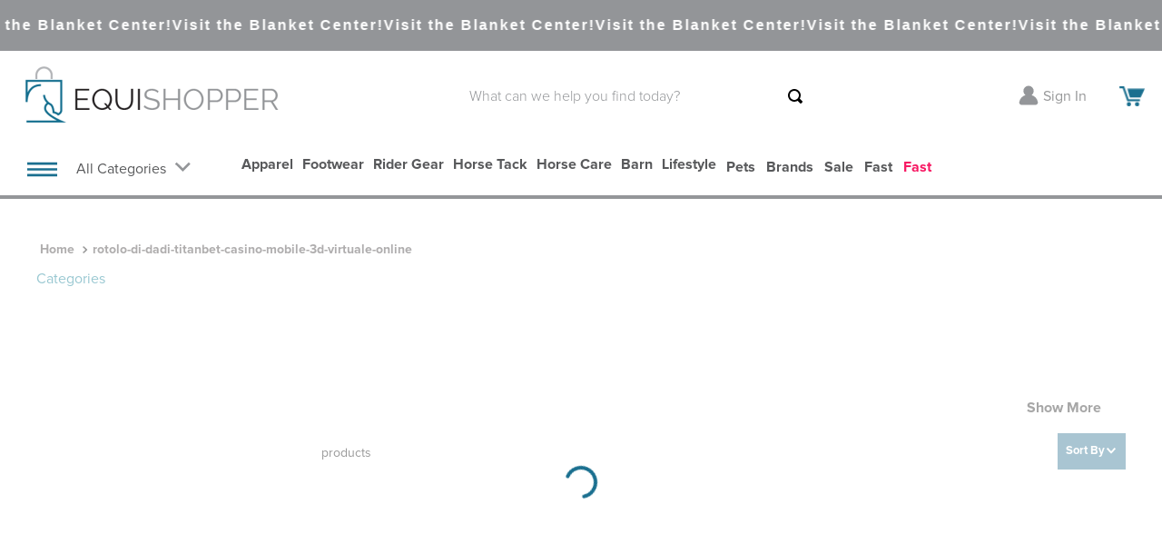

--- FILE ---
content_type: text/html; charset=utf-8
request_url: https://www.google.com/recaptcha/enterprise/anchor?ar=1&k=6LdV7CIpAAAAAPUrHXWlFArQ5hSiNQJk6Ja-vcYM&co=aHR0cHM6Ly93d3cuZXF1aXNob3BwZXIuY29tOjQ0Mw..&hl=en&v=PoyoqOPhxBO7pBk68S4YbpHZ&size=invisible&anchor-ms=20000&execute-ms=30000&cb=68yf5ply1vso
body_size: 48672
content:
<!DOCTYPE HTML><html dir="ltr" lang="en"><head><meta http-equiv="Content-Type" content="text/html; charset=UTF-8">
<meta http-equiv="X-UA-Compatible" content="IE=edge">
<title>reCAPTCHA</title>
<style type="text/css">
/* cyrillic-ext */
@font-face {
  font-family: 'Roboto';
  font-style: normal;
  font-weight: 400;
  font-stretch: 100%;
  src: url(//fonts.gstatic.com/s/roboto/v48/KFO7CnqEu92Fr1ME7kSn66aGLdTylUAMa3GUBHMdazTgWw.woff2) format('woff2');
  unicode-range: U+0460-052F, U+1C80-1C8A, U+20B4, U+2DE0-2DFF, U+A640-A69F, U+FE2E-FE2F;
}
/* cyrillic */
@font-face {
  font-family: 'Roboto';
  font-style: normal;
  font-weight: 400;
  font-stretch: 100%;
  src: url(//fonts.gstatic.com/s/roboto/v48/KFO7CnqEu92Fr1ME7kSn66aGLdTylUAMa3iUBHMdazTgWw.woff2) format('woff2');
  unicode-range: U+0301, U+0400-045F, U+0490-0491, U+04B0-04B1, U+2116;
}
/* greek-ext */
@font-face {
  font-family: 'Roboto';
  font-style: normal;
  font-weight: 400;
  font-stretch: 100%;
  src: url(//fonts.gstatic.com/s/roboto/v48/KFO7CnqEu92Fr1ME7kSn66aGLdTylUAMa3CUBHMdazTgWw.woff2) format('woff2');
  unicode-range: U+1F00-1FFF;
}
/* greek */
@font-face {
  font-family: 'Roboto';
  font-style: normal;
  font-weight: 400;
  font-stretch: 100%;
  src: url(//fonts.gstatic.com/s/roboto/v48/KFO7CnqEu92Fr1ME7kSn66aGLdTylUAMa3-UBHMdazTgWw.woff2) format('woff2');
  unicode-range: U+0370-0377, U+037A-037F, U+0384-038A, U+038C, U+038E-03A1, U+03A3-03FF;
}
/* math */
@font-face {
  font-family: 'Roboto';
  font-style: normal;
  font-weight: 400;
  font-stretch: 100%;
  src: url(//fonts.gstatic.com/s/roboto/v48/KFO7CnqEu92Fr1ME7kSn66aGLdTylUAMawCUBHMdazTgWw.woff2) format('woff2');
  unicode-range: U+0302-0303, U+0305, U+0307-0308, U+0310, U+0312, U+0315, U+031A, U+0326-0327, U+032C, U+032F-0330, U+0332-0333, U+0338, U+033A, U+0346, U+034D, U+0391-03A1, U+03A3-03A9, U+03B1-03C9, U+03D1, U+03D5-03D6, U+03F0-03F1, U+03F4-03F5, U+2016-2017, U+2034-2038, U+203C, U+2040, U+2043, U+2047, U+2050, U+2057, U+205F, U+2070-2071, U+2074-208E, U+2090-209C, U+20D0-20DC, U+20E1, U+20E5-20EF, U+2100-2112, U+2114-2115, U+2117-2121, U+2123-214F, U+2190, U+2192, U+2194-21AE, U+21B0-21E5, U+21F1-21F2, U+21F4-2211, U+2213-2214, U+2216-22FF, U+2308-230B, U+2310, U+2319, U+231C-2321, U+2336-237A, U+237C, U+2395, U+239B-23B7, U+23D0, U+23DC-23E1, U+2474-2475, U+25AF, U+25B3, U+25B7, U+25BD, U+25C1, U+25CA, U+25CC, U+25FB, U+266D-266F, U+27C0-27FF, U+2900-2AFF, U+2B0E-2B11, U+2B30-2B4C, U+2BFE, U+3030, U+FF5B, U+FF5D, U+1D400-1D7FF, U+1EE00-1EEFF;
}
/* symbols */
@font-face {
  font-family: 'Roboto';
  font-style: normal;
  font-weight: 400;
  font-stretch: 100%;
  src: url(//fonts.gstatic.com/s/roboto/v48/KFO7CnqEu92Fr1ME7kSn66aGLdTylUAMaxKUBHMdazTgWw.woff2) format('woff2');
  unicode-range: U+0001-000C, U+000E-001F, U+007F-009F, U+20DD-20E0, U+20E2-20E4, U+2150-218F, U+2190, U+2192, U+2194-2199, U+21AF, U+21E6-21F0, U+21F3, U+2218-2219, U+2299, U+22C4-22C6, U+2300-243F, U+2440-244A, U+2460-24FF, U+25A0-27BF, U+2800-28FF, U+2921-2922, U+2981, U+29BF, U+29EB, U+2B00-2BFF, U+4DC0-4DFF, U+FFF9-FFFB, U+10140-1018E, U+10190-1019C, U+101A0, U+101D0-101FD, U+102E0-102FB, U+10E60-10E7E, U+1D2C0-1D2D3, U+1D2E0-1D37F, U+1F000-1F0FF, U+1F100-1F1AD, U+1F1E6-1F1FF, U+1F30D-1F30F, U+1F315, U+1F31C, U+1F31E, U+1F320-1F32C, U+1F336, U+1F378, U+1F37D, U+1F382, U+1F393-1F39F, U+1F3A7-1F3A8, U+1F3AC-1F3AF, U+1F3C2, U+1F3C4-1F3C6, U+1F3CA-1F3CE, U+1F3D4-1F3E0, U+1F3ED, U+1F3F1-1F3F3, U+1F3F5-1F3F7, U+1F408, U+1F415, U+1F41F, U+1F426, U+1F43F, U+1F441-1F442, U+1F444, U+1F446-1F449, U+1F44C-1F44E, U+1F453, U+1F46A, U+1F47D, U+1F4A3, U+1F4B0, U+1F4B3, U+1F4B9, U+1F4BB, U+1F4BF, U+1F4C8-1F4CB, U+1F4D6, U+1F4DA, U+1F4DF, U+1F4E3-1F4E6, U+1F4EA-1F4ED, U+1F4F7, U+1F4F9-1F4FB, U+1F4FD-1F4FE, U+1F503, U+1F507-1F50B, U+1F50D, U+1F512-1F513, U+1F53E-1F54A, U+1F54F-1F5FA, U+1F610, U+1F650-1F67F, U+1F687, U+1F68D, U+1F691, U+1F694, U+1F698, U+1F6AD, U+1F6B2, U+1F6B9-1F6BA, U+1F6BC, U+1F6C6-1F6CF, U+1F6D3-1F6D7, U+1F6E0-1F6EA, U+1F6F0-1F6F3, U+1F6F7-1F6FC, U+1F700-1F7FF, U+1F800-1F80B, U+1F810-1F847, U+1F850-1F859, U+1F860-1F887, U+1F890-1F8AD, U+1F8B0-1F8BB, U+1F8C0-1F8C1, U+1F900-1F90B, U+1F93B, U+1F946, U+1F984, U+1F996, U+1F9E9, U+1FA00-1FA6F, U+1FA70-1FA7C, U+1FA80-1FA89, U+1FA8F-1FAC6, U+1FACE-1FADC, U+1FADF-1FAE9, U+1FAF0-1FAF8, U+1FB00-1FBFF;
}
/* vietnamese */
@font-face {
  font-family: 'Roboto';
  font-style: normal;
  font-weight: 400;
  font-stretch: 100%;
  src: url(//fonts.gstatic.com/s/roboto/v48/KFO7CnqEu92Fr1ME7kSn66aGLdTylUAMa3OUBHMdazTgWw.woff2) format('woff2');
  unicode-range: U+0102-0103, U+0110-0111, U+0128-0129, U+0168-0169, U+01A0-01A1, U+01AF-01B0, U+0300-0301, U+0303-0304, U+0308-0309, U+0323, U+0329, U+1EA0-1EF9, U+20AB;
}
/* latin-ext */
@font-face {
  font-family: 'Roboto';
  font-style: normal;
  font-weight: 400;
  font-stretch: 100%;
  src: url(//fonts.gstatic.com/s/roboto/v48/KFO7CnqEu92Fr1ME7kSn66aGLdTylUAMa3KUBHMdazTgWw.woff2) format('woff2');
  unicode-range: U+0100-02BA, U+02BD-02C5, U+02C7-02CC, U+02CE-02D7, U+02DD-02FF, U+0304, U+0308, U+0329, U+1D00-1DBF, U+1E00-1E9F, U+1EF2-1EFF, U+2020, U+20A0-20AB, U+20AD-20C0, U+2113, U+2C60-2C7F, U+A720-A7FF;
}
/* latin */
@font-face {
  font-family: 'Roboto';
  font-style: normal;
  font-weight: 400;
  font-stretch: 100%;
  src: url(//fonts.gstatic.com/s/roboto/v48/KFO7CnqEu92Fr1ME7kSn66aGLdTylUAMa3yUBHMdazQ.woff2) format('woff2');
  unicode-range: U+0000-00FF, U+0131, U+0152-0153, U+02BB-02BC, U+02C6, U+02DA, U+02DC, U+0304, U+0308, U+0329, U+2000-206F, U+20AC, U+2122, U+2191, U+2193, U+2212, U+2215, U+FEFF, U+FFFD;
}
/* cyrillic-ext */
@font-face {
  font-family: 'Roboto';
  font-style: normal;
  font-weight: 500;
  font-stretch: 100%;
  src: url(//fonts.gstatic.com/s/roboto/v48/KFO7CnqEu92Fr1ME7kSn66aGLdTylUAMa3GUBHMdazTgWw.woff2) format('woff2');
  unicode-range: U+0460-052F, U+1C80-1C8A, U+20B4, U+2DE0-2DFF, U+A640-A69F, U+FE2E-FE2F;
}
/* cyrillic */
@font-face {
  font-family: 'Roboto';
  font-style: normal;
  font-weight: 500;
  font-stretch: 100%;
  src: url(//fonts.gstatic.com/s/roboto/v48/KFO7CnqEu92Fr1ME7kSn66aGLdTylUAMa3iUBHMdazTgWw.woff2) format('woff2');
  unicode-range: U+0301, U+0400-045F, U+0490-0491, U+04B0-04B1, U+2116;
}
/* greek-ext */
@font-face {
  font-family: 'Roboto';
  font-style: normal;
  font-weight: 500;
  font-stretch: 100%;
  src: url(//fonts.gstatic.com/s/roboto/v48/KFO7CnqEu92Fr1ME7kSn66aGLdTylUAMa3CUBHMdazTgWw.woff2) format('woff2');
  unicode-range: U+1F00-1FFF;
}
/* greek */
@font-face {
  font-family: 'Roboto';
  font-style: normal;
  font-weight: 500;
  font-stretch: 100%;
  src: url(//fonts.gstatic.com/s/roboto/v48/KFO7CnqEu92Fr1ME7kSn66aGLdTylUAMa3-UBHMdazTgWw.woff2) format('woff2');
  unicode-range: U+0370-0377, U+037A-037F, U+0384-038A, U+038C, U+038E-03A1, U+03A3-03FF;
}
/* math */
@font-face {
  font-family: 'Roboto';
  font-style: normal;
  font-weight: 500;
  font-stretch: 100%;
  src: url(//fonts.gstatic.com/s/roboto/v48/KFO7CnqEu92Fr1ME7kSn66aGLdTylUAMawCUBHMdazTgWw.woff2) format('woff2');
  unicode-range: U+0302-0303, U+0305, U+0307-0308, U+0310, U+0312, U+0315, U+031A, U+0326-0327, U+032C, U+032F-0330, U+0332-0333, U+0338, U+033A, U+0346, U+034D, U+0391-03A1, U+03A3-03A9, U+03B1-03C9, U+03D1, U+03D5-03D6, U+03F0-03F1, U+03F4-03F5, U+2016-2017, U+2034-2038, U+203C, U+2040, U+2043, U+2047, U+2050, U+2057, U+205F, U+2070-2071, U+2074-208E, U+2090-209C, U+20D0-20DC, U+20E1, U+20E5-20EF, U+2100-2112, U+2114-2115, U+2117-2121, U+2123-214F, U+2190, U+2192, U+2194-21AE, U+21B0-21E5, U+21F1-21F2, U+21F4-2211, U+2213-2214, U+2216-22FF, U+2308-230B, U+2310, U+2319, U+231C-2321, U+2336-237A, U+237C, U+2395, U+239B-23B7, U+23D0, U+23DC-23E1, U+2474-2475, U+25AF, U+25B3, U+25B7, U+25BD, U+25C1, U+25CA, U+25CC, U+25FB, U+266D-266F, U+27C0-27FF, U+2900-2AFF, U+2B0E-2B11, U+2B30-2B4C, U+2BFE, U+3030, U+FF5B, U+FF5D, U+1D400-1D7FF, U+1EE00-1EEFF;
}
/* symbols */
@font-face {
  font-family: 'Roboto';
  font-style: normal;
  font-weight: 500;
  font-stretch: 100%;
  src: url(//fonts.gstatic.com/s/roboto/v48/KFO7CnqEu92Fr1ME7kSn66aGLdTylUAMaxKUBHMdazTgWw.woff2) format('woff2');
  unicode-range: U+0001-000C, U+000E-001F, U+007F-009F, U+20DD-20E0, U+20E2-20E4, U+2150-218F, U+2190, U+2192, U+2194-2199, U+21AF, U+21E6-21F0, U+21F3, U+2218-2219, U+2299, U+22C4-22C6, U+2300-243F, U+2440-244A, U+2460-24FF, U+25A0-27BF, U+2800-28FF, U+2921-2922, U+2981, U+29BF, U+29EB, U+2B00-2BFF, U+4DC0-4DFF, U+FFF9-FFFB, U+10140-1018E, U+10190-1019C, U+101A0, U+101D0-101FD, U+102E0-102FB, U+10E60-10E7E, U+1D2C0-1D2D3, U+1D2E0-1D37F, U+1F000-1F0FF, U+1F100-1F1AD, U+1F1E6-1F1FF, U+1F30D-1F30F, U+1F315, U+1F31C, U+1F31E, U+1F320-1F32C, U+1F336, U+1F378, U+1F37D, U+1F382, U+1F393-1F39F, U+1F3A7-1F3A8, U+1F3AC-1F3AF, U+1F3C2, U+1F3C4-1F3C6, U+1F3CA-1F3CE, U+1F3D4-1F3E0, U+1F3ED, U+1F3F1-1F3F3, U+1F3F5-1F3F7, U+1F408, U+1F415, U+1F41F, U+1F426, U+1F43F, U+1F441-1F442, U+1F444, U+1F446-1F449, U+1F44C-1F44E, U+1F453, U+1F46A, U+1F47D, U+1F4A3, U+1F4B0, U+1F4B3, U+1F4B9, U+1F4BB, U+1F4BF, U+1F4C8-1F4CB, U+1F4D6, U+1F4DA, U+1F4DF, U+1F4E3-1F4E6, U+1F4EA-1F4ED, U+1F4F7, U+1F4F9-1F4FB, U+1F4FD-1F4FE, U+1F503, U+1F507-1F50B, U+1F50D, U+1F512-1F513, U+1F53E-1F54A, U+1F54F-1F5FA, U+1F610, U+1F650-1F67F, U+1F687, U+1F68D, U+1F691, U+1F694, U+1F698, U+1F6AD, U+1F6B2, U+1F6B9-1F6BA, U+1F6BC, U+1F6C6-1F6CF, U+1F6D3-1F6D7, U+1F6E0-1F6EA, U+1F6F0-1F6F3, U+1F6F7-1F6FC, U+1F700-1F7FF, U+1F800-1F80B, U+1F810-1F847, U+1F850-1F859, U+1F860-1F887, U+1F890-1F8AD, U+1F8B0-1F8BB, U+1F8C0-1F8C1, U+1F900-1F90B, U+1F93B, U+1F946, U+1F984, U+1F996, U+1F9E9, U+1FA00-1FA6F, U+1FA70-1FA7C, U+1FA80-1FA89, U+1FA8F-1FAC6, U+1FACE-1FADC, U+1FADF-1FAE9, U+1FAF0-1FAF8, U+1FB00-1FBFF;
}
/* vietnamese */
@font-face {
  font-family: 'Roboto';
  font-style: normal;
  font-weight: 500;
  font-stretch: 100%;
  src: url(//fonts.gstatic.com/s/roboto/v48/KFO7CnqEu92Fr1ME7kSn66aGLdTylUAMa3OUBHMdazTgWw.woff2) format('woff2');
  unicode-range: U+0102-0103, U+0110-0111, U+0128-0129, U+0168-0169, U+01A0-01A1, U+01AF-01B0, U+0300-0301, U+0303-0304, U+0308-0309, U+0323, U+0329, U+1EA0-1EF9, U+20AB;
}
/* latin-ext */
@font-face {
  font-family: 'Roboto';
  font-style: normal;
  font-weight: 500;
  font-stretch: 100%;
  src: url(//fonts.gstatic.com/s/roboto/v48/KFO7CnqEu92Fr1ME7kSn66aGLdTylUAMa3KUBHMdazTgWw.woff2) format('woff2');
  unicode-range: U+0100-02BA, U+02BD-02C5, U+02C7-02CC, U+02CE-02D7, U+02DD-02FF, U+0304, U+0308, U+0329, U+1D00-1DBF, U+1E00-1E9F, U+1EF2-1EFF, U+2020, U+20A0-20AB, U+20AD-20C0, U+2113, U+2C60-2C7F, U+A720-A7FF;
}
/* latin */
@font-face {
  font-family: 'Roboto';
  font-style: normal;
  font-weight: 500;
  font-stretch: 100%;
  src: url(//fonts.gstatic.com/s/roboto/v48/KFO7CnqEu92Fr1ME7kSn66aGLdTylUAMa3yUBHMdazQ.woff2) format('woff2');
  unicode-range: U+0000-00FF, U+0131, U+0152-0153, U+02BB-02BC, U+02C6, U+02DA, U+02DC, U+0304, U+0308, U+0329, U+2000-206F, U+20AC, U+2122, U+2191, U+2193, U+2212, U+2215, U+FEFF, U+FFFD;
}
/* cyrillic-ext */
@font-face {
  font-family: 'Roboto';
  font-style: normal;
  font-weight: 900;
  font-stretch: 100%;
  src: url(//fonts.gstatic.com/s/roboto/v48/KFO7CnqEu92Fr1ME7kSn66aGLdTylUAMa3GUBHMdazTgWw.woff2) format('woff2');
  unicode-range: U+0460-052F, U+1C80-1C8A, U+20B4, U+2DE0-2DFF, U+A640-A69F, U+FE2E-FE2F;
}
/* cyrillic */
@font-face {
  font-family: 'Roboto';
  font-style: normal;
  font-weight: 900;
  font-stretch: 100%;
  src: url(//fonts.gstatic.com/s/roboto/v48/KFO7CnqEu92Fr1ME7kSn66aGLdTylUAMa3iUBHMdazTgWw.woff2) format('woff2');
  unicode-range: U+0301, U+0400-045F, U+0490-0491, U+04B0-04B1, U+2116;
}
/* greek-ext */
@font-face {
  font-family: 'Roboto';
  font-style: normal;
  font-weight: 900;
  font-stretch: 100%;
  src: url(//fonts.gstatic.com/s/roboto/v48/KFO7CnqEu92Fr1ME7kSn66aGLdTylUAMa3CUBHMdazTgWw.woff2) format('woff2');
  unicode-range: U+1F00-1FFF;
}
/* greek */
@font-face {
  font-family: 'Roboto';
  font-style: normal;
  font-weight: 900;
  font-stretch: 100%;
  src: url(//fonts.gstatic.com/s/roboto/v48/KFO7CnqEu92Fr1ME7kSn66aGLdTylUAMa3-UBHMdazTgWw.woff2) format('woff2');
  unicode-range: U+0370-0377, U+037A-037F, U+0384-038A, U+038C, U+038E-03A1, U+03A3-03FF;
}
/* math */
@font-face {
  font-family: 'Roboto';
  font-style: normal;
  font-weight: 900;
  font-stretch: 100%;
  src: url(//fonts.gstatic.com/s/roboto/v48/KFO7CnqEu92Fr1ME7kSn66aGLdTylUAMawCUBHMdazTgWw.woff2) format('woff2');
  unicode-range: U+0302-0303, U+0305, U+0307-0308, U+0310, U+0312, U+0315, U+031A, U+0326-0327, U+032C, U+032F-0330, U+0332-0333, U+0338, U+033A, U+0346, U+034D, U+0391-03A1, U+03A3-03A9, U+03B1-03C9, U+03D1, U+03D5-03D6, U+03F0-03F1, U+03F4-03F5, U+2016-2017, U+2034-2038, U+203C, U+2040, U+2043, U+2047, U+2050, U+2057, U+205F, U+2070-2071, U+2074-208E, U+2090-209C, U+20D0-20DC, U+20E1, U+20E5-20EF, U+2100-2112, U+2114-2115, U+2117-2121, U+2123-214F, U+2190, U+2192, U+2194-21AE, U+21B0-21E5, U+21F1-21F2, U+21F4-2211, U+2213-2214, U+2216-22FF, U+2308-230B, U+2310, U+2319, U+231C-2321, U+2336-237A, U+237C, U+2395, U+239B-23B7, U+23D0, U+23DC-23E1, U+2474-2475, U+25AF, U+25B3, U+25B7, U+25BD, U+25C1, U+25CA, U+25CC, U+25FB, U+266D-266F, U+27C0-27FF, U+2900-2AFF, U+2B0E-2B11, U+2B30-2B4C, U+2BFE, U+3030, U+FF5B, U+FF5D, U+1D400-1D7FF, U+1EE00-1EEFF;
}
/* symbols */
@font-face {
  font-family: 'Roboto';
  font-style: normal;
  font-weight: 900;
  font-stretch: 100%;
  src: url(//fonts.gstatic.com/s/roboto/v48/KFO7CnqEu92Fr1ME7kSn66aGLdTylUAMaxKUBHMdazTgWw.woff2) format('woff2');
  unicode-range: U+0001-000C, U+000E-001F, U+007F-009F, U+20DD-20E0, U+20E2-20E4, U+2150-218F, U+2190, U+2192, U+2194-2199, U+21AF, U+21E6-21F0, U+21F3, U+2218-2219, U+2299, U+22C4-22C6, U+2300-243F, U+2440-244A, U+2460-24FF, U+25A0-27BF, U+2800-28FF, U+2921-2922, U+2981, U+29BF, U+29EB, U+2B00-2BFF, U+4DC0-4DFF, U+FFF9-FFFB, U+10140-1018E, U+10190-1019C, U+101A0, U+101D0-101FD, U+102E0-102FB, U+10E60-10E7E, U+1D2C0-1D2D3, U+1D2E0-1D37F, U+1F000-1F0FF, U+1F100-1F1AD, U+1F1E6-1F1FF, U+1F30D-1F30F, U+1F315, U+1F31C, U+1F31E, U+1F320-1F32C, U+1F336, U+1F378, U+1F37D, U+1F382, U+1F393-1F39F, U+1F3A7-1F3A8, U+1F3AC-1F3AF, U+1F3C2, U+1F3C4-1F3C6, U+1F3CA-1F3CE, U+1F3D4-1F3E0, U+1F3ED, U+1F3F1-1F3F3, U+1F3F5-1F3F7, U+1F408, U+1F415, U+1F41F, U+1F426, U+1F43F, U+1F441-1F442, U+1F444, U+1F446-1F449, U+1F44C-1F44E, U+1F453, U+1F46A, U+1F47D, U+1F4A3, U+1F4B0, U+1F4B3, U+1F4B9, U+1F4BB, U+1F4BF, U+1F4C8-1F4CB, U+1F4D6, U+1F4DA, U+1F4DF, U+1F4E3-1F4E6, U+1F4EA-1F4ED, U+1F4F7, U+1F4F9-1F4FB, U+1F4FD-1F4FE, U+1F503, U+1F507-1F50B, U+1F50D, U+1F512-1F513, U+1F53E-1F54A, U+1F54F-1F5FA, U+1F610, U+1F650-1F67F, U+1F687, U+1F68D, U+1F691, U+1F694, U+1F698, U+1F6AD, U+1F6B2, U+1F6B9-1F6BA, U+1F6BC, U+1F6C6-1F6CF, U+1F6D3-1F6D7, U+1F6E0-1F6EA, U+1F6F0-1F6F3, U+1F6F7-1F6FC, U+1F700-1F7FF, U+1F800-1F80B, U+1F810-1F847, U+1F850-1F859, U+1F860-1F887, U+1F890-1F8AD, U+1F8B0-1F8BB, U+1F8C0-1F8C1, U+1F900-1F90B, U+1F93B, U+1F946, U+1F984, U+1F996, U+1F9E9, U+1FA00-1FA6F, U+1FA70-1FA7C, U+1FA80-1FA89, U+1FA8F-1FAC6, U+1FACE-1FADC, U+1FADF-1FAE9, U+1FAF0-1FAF8, U+1FB00-1FBFF;
}
/* vietnamese */
@font-face {
  font-family: 'Roboto';
  font-style: normal;
  font-weight: 900;
  font-stretch: 100%;
  src: url(//fonts.gstatic.com/s/roboto/v48/KFO7CnqEu92Fr1ME7kSn66aGLdTylUAMa3OUBHMdazTgWw.woff2) format('woff2');
  unicode-range: U+0102-0103, U+0110-0111, U+0128-0129, U+0168-0169, U+01A0-01A1, U+01AF-01B0, U+0300-0301, U+0303-0304, U+0308-0309, U+0323, U+0329, U+1EA0-1EF9, U+20AB;
}
/* latin-ext */
@font-face {
  font-family: 'Roboto';
  font-style: normal;
  font-weight: 900;
  font-stretch: 100%;
  src: url(//fonts.gstatic.com/s/roboto/v48/KFO7CnqEu92Fr1ME7kSn66aGLdTylUAMa3KUBHMdazTgWw.woff2) format('woff2');
  unicode-range: U+0100-02BA, U+02BD-02C5, U+02C7-02CC, U+02CE-02D7, U+02DD-02FF, U+0304, U+0308, U+0329, U+1D00-1DBF, U+1E00-1E9F, U+1EF2-1EFF, U+2020, U+20A0-20AB, U+20AD-20C0, U+2113, U+2C60-2C7F, U+A720-A7FF;
}
/* latin */
@font-face {
  font-family: 'Roboto';
  font-style: normal;
  font-weight: 900;
  font-stretch: 100%;
  src: url(//fonts.gstatic.com/s/roboto/v48/KFO7CnqEu92Fr1ME7kSn66aGLdTylUAMa3yUBHMdazQ.woff2) format('woff2');
  unicode-range: U+0000-00FF, U+0131, U+0152-0153, U+02BB-02BC, U+02C6, U+02DA, U+02DC, U+0304, U+0308, U+0329, U+2000-206F, U+20AC, U+2122, U+2191, U+2193, U+2212, U+2215, U+FEFF, U+FFFD;
}

</style>
<link rel="stylesheet" type="text/css" href="https://www.gstatic.com/recaptcha/releases/PoyoqOPhxBO7pBk68S4YbpHZ/styles__ltr.css">
<script nonce="5OqOSM8jrd4H1Tw5C8gUug" type="text/javascript">window['__recaptcha_api'] = 'https://www.google.com/recaptcha/enterprise/';</script>
<script type="text/javascript" src="https://www.gstatic.com/recaptcha/releases/PoyoqOPhxBO7pBk68S4YbpHZ/recaptcha__en.js" nonce="5OqOSM8jrd4H1Tw5C8gUug">
      
    </script></head>
<body><div id="rc-anchor-alert" class="rc-anchor-alert"></div>
<input type="hidden" id="recaptcha-token" value="[base64]">
<script type="text/javascript" nonce="5OqOSM8jrd4H1Tw5C8gUug">
      recaptcha.anchor.Main.init("[\x22ainput\x22,[\x22bgdata\x22,\x22\x22,\[base64]/[base64]/[base64]/[base64]/[base64]/UltsKytdPUU6KEU8MjA0OD9SW2wrK109RT4+NnwxOTI6KChFJjY0NTEyKT09NTUyOTYmJk0rMTxjLmxlbmd0aCYmKGMuY2hhckNvZGVBdChNKzEpJjY0NTEyKT09NTYzMjA/[base64]/[base64]/[base64]/[base64]/[base64]/[base64]/[base64]\x22,\[base64]\\u003d\x22,\x22IU3ChMKSOhJCLAPCpWLDkMKTw6zCvMOow5/CicOwZMK7wrvDphTDiSTDm2I/wqrDscKteMKrEcKeEmkdwrMLwro6eALDkgl4w7bCsDfCl0xmwobDjSLDjUZUw5PDmGUOw5YRw67DrDLCoiQ/w7nCsnpjM2BtcWPDoiErH8OOTFXCrMOaW8OcwrlUDcK9wrHCtMOAw6TCpQXCnngBPCIaD3c/w6jDnRFbWDPCkWhUwqTCgsOiw6ZMKcO/[base64]/DgTLDkkvCj8O2wr9KDR7CqmMJwqZaw79Yw6FcJMOYNR1aw4fCksKQw63CkQjCkgjCnV3ClW7ChBphV8O0A0dCK8K4wr7DgR0Bw7PCqjbDu8KXJsKxBUXDmcKRw4jCpyvDrSI+w5zCqAMRQ3lNwr9YLcOzBsK3w47CjH7CjU3CtcKNWMK2LxpeaSYWw6/DhcKbw7LCrWV6WwTDmBg4AsO2XgF7RRnDl0zDshoSwqYHwpoxaMKNwrh1w4UlwqN+eMO9aXE9KzXCoVzCkg8tVyspQxLDgcKew4k7w6jDo8OQw5tAwqnCqsKZCBFmwqzChCDCtXxXYcOJcsKywprCmsKAwonCisOjXW/DrMOjb3vDjCFSQ3hwwqdNwrAkw6fCoMK0wrXCscKAwqEfTgzDiVkHw6XCqMKjeQFSw5lVw7dnw6bCmsKuw6rDrcO+UjRXwrwKwo9caTbCp8K/w6YOwqZ4wr9DUQLDoMKIPjcoLBvCqMKXLcO2wrDDgMO8YMKmw4IUKMK+wqwewr3CscK4XWNfwq0Rw7VmwrEZw6XDpsKQaMKSwpBySzTCpGM/w44LfS0Ewq0jw5zDqsO5wrbDvMK0w7wHwqF3DFHDhsK2wpfDuFPCsMOjYsK/w6XChcKnXcKXCsOkdBDDocK/aXTDh8KhKsOhdmvCpsOQd8OMw55VQcKNw7HCk217wooqfjsRwqTDsG3Ds8Otwq3DiMKyKx9/w4TDrMObwpnCh0HCpCFVwrVtRcOZbMOMwofCoMK+wqTChmLCkMO+f8K2DcKWwq7DpnVaYWNPRcKGesKsHcKhwpfCksONw4ELw4pww6PCmAkfwpvCgkXDlXXCo0DCpmouw5fDnsKCHMKawplhSwk7wpXCq8OQM13CpURVwoMtw7lhPMKjelIgasKeKm/DhTBlwr4CwrfDuMO5VMKhJsO0wppNw6vCoMKGS8K2XMKjXcK5OmAkwoLCr8KPERvCsU3DssKZV2cDaDo9OR/CjMOeOMObw5dcOsKnw458M2LCsgXCvW7Cj03CnMK1eT/Dh8OpIMKpw6Aib8KAChHCncKiDQticsKzPQNAw69EdMK2RSXDrMOkwqTCoBVAWcKSTghiw6QJw5nClMO0IcKKfMKIw4N0wpzDssKrw5PDoSAVJMOOwohvwpPDj28Mw63DmwDChMKHw5EYw4/[base64]/ChsKodMKoXixWUR/[base64]/DjMOBfV04wq7Cv8K0wpbDlsKPwr7DvcOjIkXCuz9NVcKbwpHCsRopwrECcm/[base64]/CoxRdwpzDjgDDv8Opwr7DoMOjw5LCuMKYwqpEbsK0CRnChMO0CsKfdcKKwpQXw67DtVQYwoTDpFlSw73Dpl1yWg7DvnTCgcKkworDkMOYw59rOSl9w4/CrMKRdcK9w6BowoHCksOWw7/DnsKNOMOUw7HCvH8Pw68WUFw3w4w8e8O/ewB/[base64]/[base64]/LUxwwr/CjsORIMOGGDvDjVHCk8Oxwr8rC2zCkQfCjcO+w6TDpkllQMKWw5wkw4U2wo8pOyMQKT4fw5LDvAIKDMKDwqVDwp44wqnCn8KCw7PCqi5swootwrwVV2BNwotNwpwSwoLDqQwRw7nCrMOMw6UjbMObB8KxwpU2wqrDkSzDjsOTwqHDvcKvwqVWecK/wr9bQ8OjwqjDmsOVwpVLa8KVwoFawo/ClhXChMKxwr9nG8KLZ15ZwobCpMO/O8OkPEF4IcO2w55fIsK2JcObw4EyBQQTS8OlFMKxwrpdTcKqX8ODwqwLw5PDlkzDpcO2w7/Cvn/DqsOJNEHCrMKeE8KyXsObw4XDmghcHMKvwpbDscKdEcOwwo8gw5zCizwzw4hdQcKzwpHCtsOqccKAdHTCuDwKZwI1bSvCs0fDlMO3OwkEwrXDkCctwoLDi8Kgw43ClsOLLU/CoCXDjQ/Cq2xKMsOWERc9wo7Cn8OeEcOxA3xKZ8KVw6JQw6LDv8OYUMKMelTDnjHDsMKLK8OYNcKew5QywqTCiy0Mb8K/w4cJwo9Bwph/w7sLw60SwoXDusK3d3rDl19QeCfCgnPDgAYqdw8owq50w4TDvMOZwqgscsK+FBlnGMOmF8K0WMKGwrt+wot5RcOZHGF3wobCscOpwrHDsnJ6eWXCiTZoIMKLRmfClH/DkVbCpsKuXcOuw4rCn8O7XcO4MWrCl8OKw75dw4QNQMOVwoPDux3CmcKGcyl5wogdwpXCvwTDsADCmx4YwrNmEj3CiMK6wrLDisKAb8Ozw6XCswrDnGFRSSbDvTcuWhlmwp/CqcKHd8Ohw5tfw5LCkmTDt8OUOhrDqMOTwqTCpxsZw7hrw7DCpzbDs8KSw7AfwrEEMCzDti7Cm8KXw6MFw4rCusKow73CgMKFC1sww4PDoQwyFVnCpsK/McOrPcKjwp9vW8K2AsKbwrtOGQ5jEiN2wofCqFXDqnQOL8OQdCvDpcKVJ0LCjMKcOcOIw6N9DE3CrhZoUBrChnIuwqVowp/Dh0o8w4gGBsOtShQcEsOUw5clwroPTzcKW8OBw40JG8OuVsKCU8OOShvCv8O9w5dyw4vDqsO/wrHDt8OFFCDDhcKXdsOwNMOdXXzDnTrDtcOjw5rCkcOqw4Vmw7zDqcOdw7rCtMOMfHl0NcOuwpkOw6XDm3g+WmTDs2src8O5woLDmMOow49zfMKtI8KYRMOIw6TChixAKcOQw63DukPCjcO3b3slwrPDt00NLMOsfB3Cv8KWw60AwqZLwrDDrRlAw47DvsO2w7nDsnB/wp/DkcKCFWhew5jCocKVUMKcwolXZ2xYw5EzwpvDknUcwpDCly1EXx3DtTbDmT/DqsKjPcOYwpsdXCDChT3Ds1/[base64]/DoWrDiVPDp8K0wqI7VjMDb1gNwqhhwoEuw6hTwqFwN3tRJ0zCv1gfw59gw5Rlw5DCkcOxw5LDkxLCvcKwCDTDqgzDu8Kqw5luwpUYHCTCisKhRxlnER88Ig/CmEtuwrjDp8OhFcOiT8KkeS4nw5UGwpbCusOiwolGTcOUwq4EJsOIwoogw5krETE/[base64]/[base64]/CjVPCqm8wCsK1Fy4PBcKLTsKCwoPDpcKrU2J0w4LDisK/wrluw6/DjMKEQXnDj8KLSC3Dm2N7wokGWcKxURFBw4AMwrwowpTDuR3CqwVqw6LDi8K+w7J1WsKCwrHDq8KCwp7Dm2jCtx97eDnCicOkbiQcwptbw4x5w43DrVRtOMKzFScTQAbCvcKywrHDqzRVwp8qclkjGzFuw5VKDi05w68Jw5sUfT9kwrXDmcKSw6/CuMKXwpVHPcOCwonCnMKRHA3DlGLDm8ORIcOGI8OQw6PDisK5eAJcanTCpFQ8TcO7ecKaNX4MelA9wpNfwo7Cj8KeQzYyEMKAwo/Dt8OgNMOmwrPCmsKKMmjDo2tWwpUCLXpMw6Atw4/Dm8K+UsKLaCF0TsOdwoxHfkUGRT3Dt8Otw6crw6PDqC3DqhAZW0NbwopuwqTDoMOhw5o4wqnDrknCqMOTMsK4w7LDlsOVA0jCvTTDscOiwrUqcxUkw4Ejw756w7/Cl2TDkyMpPcOObH1Lw6/CgWzCh8OTO8O8U8KtGsK+w5PCjsKgw6J9HREsw4vDssOzw7rDisO/w6krecK1VsOAwqx7wo3DhCPCnsK8w53Dm2/Dr1ZaIAnDrcKyw5cMw5PDi03CjMOQYsKKFcK/w6DDtMOiw5Anwq3CvzXClMKyw7/Cik7DgcOmNcOHHcOsdg3CnMKBd8K0AWJLwo5xw7jDnXDDkMObw6xuwr8IRGpnw6HDvMKow6rDkcOowrzDrcKEw6sYwpVLJ8Ksd8OFw6rCkMK6w7rDk8KSwoIMw7zDsDpRYmQkX8Orw6Isw4/CvHTDtwjDpcKYwr7DjRbCgsOlwqVUw5jDsD/[base64]/PsOkDBR+UsKYw5zDlGZ/aMOFdCgsRh7CnVjDqsKHC3hhw4HCv3F+wq07PiXDvH9ywpvDqCjCiXoGPE5Cw7rCk1FaY8Kpw6EawrHCujs/w4DDmD1KS8OlZcK9IcKoFMOTYW/Dlg98worCgj7CknI3QsKfw445woHDj8OLVcO4FmDDrcOIacOhTMKKw7HDqcKhGDtRXMOxw4XDrXDCuXxdwoIQSsK8wrDCucOtGBUtdsODw7/DgXIWAMKew6fCqUbDj8Okw5EjJHVfwo7DlHDCscKTw58mwoTDs8OmwpbDiBphfnfDgMKWKMKcwp7Cq8Kvwrkww63Cq8K1AW/DnsKoWxXCl8KLRzDCoQXCmMOLcS/[base64]/[base64]/DmsK5w4l/PVbDmhozVzliahIdC8O7wqXCtMO8X8OpVFMDLW/Ck8OBU8OAOcKEwocnWMOPwqhhOcKBwpQpEQYPKXAHengYFsOANFvCk0LCrBcyw4BCwqfCpsOaOmITw5JjdcKRw7zDkMKrw6XCjMOOw7HDnMO1AMOqwpo3wofCi3zDhMKGdsO3UcO9cy3DmFYSw4oRdcKcwqDDqFJGwpwYTMKeBBvDusOIwppNwrLCsV8Hw6TDpk5/w5/[base64]/CuTnDm8KFY1TCvF/CnC0+w4TDl8KAw4lId8KFw4TCo3E9w5XCuMKlw5sjw43CqnlBbcOXWwDDs8KKHMO7w4Q6w4gRO3nDicKoCBHCg2NAwoQwbcOJw7rDpTPDk8OwwqlUw7jDoTguwrQPw4rDlAjDq3fDocKxw4HCp3/[base64]/[base64]/[base64]/ClHcARsKdw63CicORw544T0vCqsKTVcO0N2XDijbDt1nCt8KSPx/[base64]/CoS43PV/Cr3s+w4vCnsKZe0VVHG3CsBUOR8KbwprCnGHCsSbCjMOxwpLDmDbCiGnDi8OwwqbDkcKPS8OjwoldA0ssdkHChgPCukV7w6/DqsOWRyxpCsOEwqXColnClAhGwqnDjUFWXMK9I3zCrS3CmsKcDMOUDzDDjcOtXcOFOcKrw7DDoicrJSPDq0RowooiwoHDvcKiHcKYE8KyIcOww7nDl8OHwpJOw6wQw7nDkm/ClzomeUxFw4sfw4PDiU5SeFkaeAlfwq04V3tOCMKEwobCpX7DjQwLTsK/[base64]/DugM3WSk3wqwuwociasObA8KcCzrDisKKeVDDisKTIm/DgcOWPn1UPhVIeMKQwrhUF1FSwqV5WybCtwscCjQbdiQ3JmXCrcOkwrnDmcO0c8OjAlzCuCLCisKEXMK9w47DpzAbDhUmw5jDjcO0V27Dm8KMwodKccOpw7gRwqjDswnChcK/WQBXaTYOa8KsaEkkw6jCiwfDiHjCiWbCssKBw5rDhngIaz83wpvDpkdawr95w5wuGMOndBvDtcK9YcObwpN2UcOjw6vCosK1RhjDj8KNw4BKw7TCuMKlfl0TVsOjwofDg8OgwoRnKgpsKjQwwrHDssKJw7vCocKdb8KhMsOmw4fCmsOzVjAcwrpPw4RGaX1tw7/[base64]/DtsOtwoB4w7Uhwqc/ZR/[base64]/[base64]/w4rDgwl5NMKwwqvDvMOQwrfCqsOYEAXDtETDhsOdCsOQwrhibm56bx7DgFtYwqnDiVpUb8Ojwr7CrMO8dQk0woInwrHDuwvDgEtbwo4bbsKaNB1dwpbDkFLCtTpHYUzCnBZIV8Kpb8O7w4fChGUqwotMXcOdw5DDhcKdBcKXw77ChcKsw61ZwqJ+FsKEw7zDs8KCM1p/[base64]/RRLCqMOmwroiSEpzwoYDwr/[base64]/[base64]/CtcO0QAnDuHJCXF89w6PDucKxIGhzw6PCm8Kodjs/YMKpbUlEw4JSwppVQ8KZw4VhwrbCuiDCtsOrIMOVDlAdFWMuJMOJw45NEsO9w6cEw4wwQ3wkwoXDr0hCwrLDi3XDocKSP8Kvwp91QcKTBMOtesOwwrPDhVc4wpTCrcOfw5c2w7jDtcOKw4/[base64]/[base64]/CojvDtlvDu8KZw7XDrMKXW1BZAMODw45lTUxVwonDhycOc8K6w6zCusKwNRrDtnZNegHCuirCpcK8w4rCmwDCl8OFw4/CgWvCthDDh20LecOBOmA0H2TDgQtLLHsew6nDpMO8Elc3bTHCtMKbwqQpMHEWQDjDqcKDwr3DrsO0w5LClCXCocOJw4PDhQtzwobDqcK5woDCjsKhDVjCgsKGw51Kw60dw4fDnMO/w7wow7ApKlpfCMOBR3LDkiPDm8OaS8OpHcKPw7jDosK8M8ODw5puL8OUMx/CnikLwpF4eMOWAcKhW05Dw4YJNsKoCEbDpcKjPDnDgcKJNMO5ZkzCg1BMBwHCsTnCvHZgFcOgWUFew5rDtynCl8Okwogkw5Nnw4vDpsOIw596RDnDvcO1wobDpkHDs8KdVsKvw7bDmUTCsVrDu8K0w5LDlRZOHsKACDvCrV/DnsO5w5/[base64]/Dukh+HMK+AgJkA8KbMcKOW00hPCcDXcKRwqAhw6dYw5bDgcK+FMOJwpgCw6rDvEk/w5luVsKawoYTfn0dw7gQb8OEw7hfIsKlwpDDncOywqAuwo8zw5x6cSI4NMOXwqcWQ8KFwrnDj8KFw7VDAsKjHlElwo0nBsKfw4rDrzIBwr7DtEQvwpkfwpTDnMKjwr3ClsKAw5TDqm8zwqHCgD0TKgzChsKAw4knVmFpEU/CqVrCvihVwpt9wqTDv38iwrzCj2/Dv1PCpMKXTj/Cqk3DrRUbdDXCoMKEUFUOw5HDt0zDiDvDlUp1w7/Dq8ObwonDtDx/w6cDQMOPNcODw6HCgMO0d8KCUsOFwq/CrsK7N8OKDcONI8OOwoHChsK9w68nwqHDgHASw45jw68aw50pwr7DhBDCtQfDk8KXwpbCvDBIwp3CvcO8ZkxPwpfCpGzCjXbCgEfDun1fwqgpw7QAw5AwEiFNBEZ/PMOeW8Ocwosmw6XCrxZLDiYHw7/Cj8OwEsO3WUsIwoTDicKGw7vDusONwpkmw4zDt8OqdsKAw7fDtcOrZAQ0w5zCiEfCsAbCiWPCkRLCslLCo3wabmEGwqxFwpzDo2Y1wrzCq8OQwqHDt8OSwpU2wpwEKsOJwrJcI14Aw7ReMMOwwqtIwpEYGFA+w5NDVRPCoMO5FydQwq/DlGjDv8OYwqXCvcKqwq7DqcKLM8Kna8K1wpkkdRlkCAzCu8KLUsO3SsK0C8KMwp7DgQfCuhjCk3VMYA1QJMKcAQ7Cqg3DhFnDnsObMsOGD8Oywqo3bXvDlsOBw6zDh8KoBMKzwrV0w4nDgkbCszEGN28iwrnDrcOEw5DCtcKEwrEYw69uCcK3A1nCosKWw5U1wq/CoU3Ch0Qnw5bDkmF2WMKVw5rClGtuwrEQOMKlw7FWISxqJjxBfMOmUn4tGsOowp8Jfm5tw5sIw7LDv8KlTsOnw43DqBHDl8KYEcO9wpM+RsK2w6pmwrwOfcOIRsOYFUfCozLDh1jCl8KwfcORwqcFIMK0w6xBRsOgNcKNRBTDjcOOKz3Cgn/CtMKYUCDCtSBkwrAPwoHChMOqFynDkcKiw5tUw5bCn1vDvhnCncKCDRExdcKBc8KWwo/DrsKIGMOEcitPKHkJwqDCgVDCmMOpwpHCicO5W8KLKAjCmTshwqPCncOvwqrDjsKWNx/[base64]/DogPCtBhmw4cDw5vCnMKiHsOLS8OHwp5sBmVvw6vChMKbw7vCosOHwqg7LjR4AMOXC8OhwrxlXyFmwolfw5PDksOYw7JtwofDpCtFwpXDp2sEw5DCqcKSPiXDiMOswpsQw53DlWLDk3HDk8KlwpJSw4zCkxrCjMOpw5gUSMKUanDCnsK/w4VFLcKyJsKmwqZmw504LMOuwoV0w4MiMxDCsxQ7w7psJjvDmhlbFV3DnQnCn01WwrYEw5DDvlxCXsOuY8K+GAHCisOowq3CpnFxwpLDjMOhLMOwb8KiUkIYwoHCqMK7FcKTw646w7Ziwo7CrA3CrlN+UX0SDsOIw7kZbMOzw67CtsOZw7I6TnRQwofDn1jCkMKGTQZ/B1fDpy/DjRh6Z1pYwqTDmnBffsKHZ8KxOR3CoMOTw7PDkknDtsOfUXXDj8Kiw6dKw7ASbD9XRTDDrcO1F8OEZGZRT8OYw6tTw4/DgS3DnmoywpDCtsOhH8O6EnTDoCVqwpoYwrHCn8KUDUzDullpIsKCwqbDtMOBHsO2w5PCoArDjzg2DMK5RzIubcKYfMOnwpsrw5ZwwrjCgMK8wqHCgzICw5LCl0lgUMOgwoE2C8O9JH81EMOIwoLClMOiw5vDpSHDg8KawrvCpFbDuVPCsy/CjsK3f0PDtWnDjFLDmhA8wqhUwqh4wpzDiTMDwpXCiXhQw4XDjRXCl3rCvxTDocK+w400w7zCs8K4FRTCuVXDnBlkC3vDqMOXwr3Cv8OwRsKyw7Q7woHDvj0tw6/Ch3lBecKTw4nCnMKGJ8KUwoErwrTDocOkHMKIwr3CvRPCmsORIiZ2CwhDw5PCqgDDksKdwrBuw5jCp8KgwrPDp8K5w4U2eDs+wpwQwqdzHR0zQcK1cUnCnBFkU8OewqZJwrRUwp3CvzvCscK/YwHDnMKJwqVfw4cqJsOUwprCpHVvIMOPwo5jZyTCiBR7w6nDgRHDtsKBP8K5AsKrGcOgw5RhwovCp8Oke8OJw4vCrsKUdj8sw4Uuw6fDmcOMQ8OawqRiw4TDosKPwrwpa3TCusKxU8O4PsOxbEV9w7Vme2swwonDmcKnwqBWRsK+G8OxK8Kxw6PDt1/[base64]/Dj2XCucK2wqoQwqtiTsK8w5vDr8OHw5Z+w7vDkcK9wofDsyfCtCLCtUXCjcK5w4XDjhXCp8OVwp/ClMK2GFgGw4ZTw5JjV8O8RwzDo8KgWzfDhsO6KEnCuxTCu8OsJMO3O0EvwrvDqWEaw4Vdwpo0wpfDqzTDnsKQScKEw6EPERkWK8OBXcKaAGvCpFJiw4E4XlFDw7LDqsKERXjChkLCosK4L2/Dp8OVQhR5O8K+w6jCgiZ7w6vDhMKZw67Cp0hvf8O4YQ8zeBtDw54sbkR/[base64]/Ch8OkasO0w5oDL8OFw5ZSZkXDo3TDuMOHwohHRMKkw4Q1MSQCw7kZEMO/F8OGw44WJ8KUETZfwoHCnMKuwoJYw7TDm8K6JkXCkG7Cl01OecKiw5lwwpjCm2hjbTsIaEYcwqMuHm9qO8OhGV8zEl/CtsOuNMKMwqHCiMOsw5HDkw0Aa8KIwp/DhBxEOsOxw5pdD0TCgQZjOF8fw5/DrcOfw5DDtU/DsXxjIcKDX1M4wpHDrEE6wq/Duh3Ds0dvwpXDsCoQARnDmmFwwqvDu2fCkcKFwqceUcKIwqxOPwPDiWLDv013fMKrw4keesO3HBoSbzZ0PEvCv2h/Z8KrNcKsw7JQd2hXwpY8wr3DpmF4I8KTesKuYxnDlQN2YcOBw5PCksONMsO1w7Aiw5DDkz1JZm8sTsOSG2XDpMOsw5AkEcOGwokKFlA7w5bDncOqwoLDt8ObMsKRw5B0YcKOwo/CnxDCvcKgTsKGw6YAwrrClAIkNyvCssKaERVcHsOOBDxCBEzCvgbDqcOHw6vDqAQxAD4yMR3Ck8OBZcKPXTIrwr0lBsOiw7VEJMOlIcOuwrReOFNhworDvMKeXnXDlMOIw5Eyw6jDn8K2w77Dn2zDvMOjwoZaLsKyaHfCn8OBw4fDozJxU8OJw7d1wrfCrBw+w7/DpcK1w4HCmsKow4RFw7TCmsOAwopqKzFxJhsWbg7CshtJRGsAXyEOwrsTwp5HdcOBw6AhJzLDlsKEG8KiwoNEw4Upw4nCu8K3Qgl7cxfDqEtFwovDgz1ew67Dk8OrE8K4cT3Cq8OnYkzCrHEGbx/DqsKDw5chVsOrwq4/w5hAwplYw4PDpcK1WsOVwpALw7khW8OoJsKbw6vDrsKxPm9Yw5jCnnEQLVZvCcKYVhNNwqXDrHjCly9hbsKsOMKkazrClFLCi8Oaw4/DncOjw4sIGXDCuTJ5wpxhdhEyN8KVbkUxVUjCkis6XlN2E3V/[base64]/[base64]/[base64]/[base64]/Dn2NgwpfCusKqfX9iw53CkGcIw4/CinnDqsKUwoghJ8KOwoVdT8OqcwjDlCppwodlwqY3woXCjRzDqsKfHkbDrRTDj1rDhgXCghpywp04XU7CnGzCoE8cK8KMw4rDl8KACVzDo0pnwqbDiMOmwrBEKHPDtsKKS8KgPcKowotUAQzCkcKTcTjDhsOyGUljcMOzw73CqjrCm8KBw7HCnj/Ckjw5w5LDvsK6bMKCw5vDv8OwwqrDp3/[base64]/Cu8KWwrY/GsK+YVfDq8KvT2NWwpBmw7XDlUnCiV9vCBrCqcK7E8KAwocoYQ9yMVwhJcKEw6xNNMO5d8KHYxJbw7LCkcKvw7ABPErCjRfCvcKFLCRzbsKSDD/DnnzDrldMVGIvw7zCosKPwq/CsUXCo8OlwqwgDsKVw4PCthvCnMKzXMOaw7IYJsKuwq3Dm3DDuiTCuMKZwpzCpj/DjsKeQ8OGw6nCqUkYCMKvwpdPccOBUh9GWMKQw5pxwrgAw43Dk2Yiwr7DongBS385MMKNKC1aNHTDvFB8QQpYYTE4XBfDo2rDmVLCihzCjsKeDEXClSfDjC5Hw4vDvFoUwpkMwp/CjFXDkAxtam7CjlYiwrLCnGrDm8OQVlrDg2kbwpNkPx/CrcOqw7BPw4DCjwgxHR4ZwphuQsOTAFjDqsOpw6QvbcKQAMKbw6gDwrR1woZDw6rCo8KQXiXChhHCvMOuL8Kgw4o5w5PCv8Oqw57DnQ7ClnzDhSI+KMKfw6o6woAKw7RdZcOjVsOlwpPDlMOHXAvCnwXDlcO4w7nCs3bCsMOnwqdVwrF9w78/wppIfcO0dULCpcOATU5RLMKbw6hrRgA4w5EGw7HDnEltKMOgwqwqw4hXFsOOWMKSwpjDnMKgVmDCsSTCk3TCg8OnMcKEwqIBNg7CtR7DpsO/w4fCssKTw4jCjnLCssOiwqLDksODwoTCnsOKOMKPVGArMD3CgcO5woHDmUFrVh0BEMOGfDIDwp3DoWfDhMO8wo7DlMONw5/DgkDDjxEswqbChzLDrBgTwq7CgsOfJMK2w5zDlMOzw44Two5Rw4LClkJ8w6xcw5FifMKMwr3DrcOHN8K3w43CvBnCosKGwrDCh8KsbH/CrcOAw4wRw5law5ECw5YCw7jDmVbCncOZw7/DgcKiw4jDlMOCw65LwqTDiyPDkHcZwpTDiDDCgsOPAgpASwHDoVzCuCwLB3ljw5nCmcKMwqjDnMKsBsO6LzAAw5l/[base64]/[base64]/Dhi3Cqgdhwq4Hw7VMNAt5w7DDpMKfBlR2Z8OEw6haHkYLwpx+HjHChHhWa8OdwpA3wqBaJcOAecKyXkM8w5fCgg5ICAseT8O9w6M+esKQw47CmGMMwonCt8Ocw4pmw4t4w4/CqsK9wpzCkcOHM2fDu8KNw5RXwr5bwphSwq8hRMKUa8O0wpI6w44aGBzCgWXDrsKQSMOnTx4GwqsOf8KBSCPCgTMPGcOCJ8KvTMK5YMO1w5rDjcOLw7TDksKSA8OON8Okw4HCqlYewrnDhivDg8K2VQ/[base64]/DgMOIwrfCv8ORQ3XCuMOzGj4/w4YKwpBpwogLw4ktDS4Gw63DlsKSw7vDjMK7w4E/a0hqwpd4fVDCpsOZwq7CrMOcwp8hw5IILX1mLjNdS19rw4Bqw5PCpcKZwpHCgC7Dp8KxwqfDuXtlwpRCw7Fyw5nDlgrCnMK6w6jDocKzw7vCnSwoRcKJVsKGw6xceMK9w6fDpMONO8O6RcKewqDCmEAmw7YMw7zDmsKEDcKxFWfCmsOUwpBPw4PDo8O/[base64]/CnkELdwnDscKEw5FawqkoIsK4W8O2w7vDs8KILHvDhMOodMKrAy8aE8KUNBx9RMOtw6g3wobDnRDDhEDDp15vbgMsVsOSwpjDtcKiP1bDqsK0YsOCTMOCw7/Duwo2RxZywqnClcO3wq9Kw6HDgG3CrlXDj3U7wr3CvUrDnUfCnH1awpYMIX8Fw7HCmjXCrcOmw6rCuDXDu8OvD8OuQsK5w4wET1gBw7xpwqc9TE3DqXvCg03DujLCqH/[base64]/[base64]/DjsKNwpTCmk5zDwDClMOnSMKwF2xqwoJew6LCscK/w73DpG7Ct8KcwoXDkyVNMEwBCG/[base64]/[base64]/[base64]/[base64]/w5V3T8OAw6zCscOBwqIDPhDDosK8w6nDlcKrd8KbBBJGE2gGwow/w6EXw4lXwp7CuDfCj8K/w7IEwrhXH8OxMgfDtBlswqjCpMOew4jCi2rCu2MBV8KddsKqHMOPUcKZDx7CiCkTGTRtYD3DrEh6woDDiMK3ZsKlwqRTRsOsKcO6UcKzeAtnST4ZayDDinsHw6FYwrjDi1NwLMKrw73DmcKSK8Opw5FnPWMxMcO/wpvCkj/DgBDCp8K1bBZ1wowrwrRRbsKKfjjCqMOQw5DCkXbCoEBfwpTDiGXDiHzCmSJOwrbDgsK4wqcHw5RRZsKGan/CtMKGQMOCwpDDqB8RwoLDoMK/[base64]/[base64]/wpnDrF/Dinx7CcKYw5wkw4UCPVnCvsOODEHDtFZ5SsKhCF/DinjDqHvDki1uZ8KfbMKBw6XDoMO+w6HCvcK2WsKjw5/ClU/Dv3TDjm9dwp19w4JNw41zc8KWw4PCjcO/EcK4w7jDmDbDncO1VcKBwrTDv8Oqw5LDnsOHw4FQwrt3w4Y9QnfChBzDvSkNFcKLD8KfX8KDwrrDnEBjwq1RYDTDkiorw5hDF1vDrsOawobDt8K2w4/DlQ0awrrCt8OTFcKTw4kaw6RsFcKtw4xCJsKLw4bDvB7CucOMw4zCuiEEO8KNwqR/PRDDuMKuFl7DqsOXG31TLzvDrX3Cv012w5g/asKhc8KFw7nCv8KAKmfDmMOZwqDDqMKyw59ww5V/dMKrw4nCgsOCw7vChXnCscK5DTpZd2jDtMO5wrQMBxomw7rDont0GsKMw4M1HcKPWm/DohTCqzvCgX8WUm3DqcKswoMRO8O4Qm3CkcK8SFtowrzDgMKdwpfCk2nDpl5yw4F1KMK9GcKREAcXw5zCth/Cl8KGMUDCsTBLwo3Dn8O9woYqCsK6RALClsK6GF/CsXNiVsOgP8OAwovDmcKZecK2FsOOE1ZfwpDCtsOJwrzDmcKbJw3DgMOjw5hZesKlw57DhMOxw794K1bCvMKECFM5aVHCgcOjw5jDlcOvRkwmK8O7C8OPw4AjwqVPJiPDjMOtwr0Dw4rCuHjCsEHDjsKOCMKeOxh7LsOtwoJ3wpzChSnDicOJdcOCREjDgcO/dsOlw5N7eSgnUXR4QsKQTHTDrcKUcMO7w4rCqcOsF8O8wqU5wq7CncOaw6kUw7N2NcO9cnFgw6sSH8OxwqxCw5gKwrHDj8KEwrLCqw/Cn8KSSMKZNW98e1hAdcOMRcOrw4tXw5LDgsKHwr/CvsKqw5nCm3dRcRU4RyBHY15ew5TClsK0BMONUx7ClGvDkcKEwqLDvwXDpMK6wo5qPSLDighjwqFGOMOkw4cEwrYjEVbDuMKfLsOfwrodY2lCwpTCsMOaRhbCjMOCwqLDmAnDo8OnI0UYw65Rw6UlMcO6woJgF0TCpTcjw7EBY8KnYmjCumDCmi/CnAVfPMKDa8KoacOUecORY8KFw6U1C01sJTbCrcORdhTDs8ODw5HCuhHDnsOXw5t4GQjDrETDpmJcwoE1WcKNQsO3w6JZUVEUX8OPwrxnD8KzewXDpCfDpxN/JBkFTsOjwo9vYsKvwpNzwpBww5PCpH1wwoZ3dhDDksOvLsOQGiDDoBFWWH7Du3fCjsOUYMOILR40T3jDv8OCw5fDpHvCmTZvwq/CvSTCt8KMw6jDtMOeJ8Ocw4bDscO6QA8SGcKWw5rDtWFJw6/Drm3DhcK8MF7DhQ4RfTBrw47DsUrDk8K/wo7DkHAswqImw5Mowqo8bXLDtwnDmcKLw6TDu8K1HMO6Q2JgRTjDmcOPMhnDuwlTwoXCsi5Tw5YwKndoQxh3wrDCu8KTAAsgwozCl3xHw4sKwp/CksOucC3Di8K4wpLCjWzDszpaw5TDjsKCC8KZwqTCosOVw5BUwptRKcO0OsKDPMONwqDCnMKsw7fDiEbCuhDDk8O2QMOmwq7CqcKedcOpwqMiHQ3CmRTDglpXwrLCsDBywonDosOoK8ONW8OGNiHDr23CnsO5S8KPwoR/w5jCi8KIwo3Crz8zG8OqLE/ChlLCv2PCmEzDilMiw60/GcKxw47DpcKiwr1ESGzCo3VsJFbCj8OKIMKZPB9Tw5IWf8K6bsKJwrrCtsO1Li/ClMK+w43Dkxp4w6/DusOoT8OnD8OtQyXCrsOKMMOEYVZewrk6w6TDiMOjBcO+KcObwrzCoSLDmg8Ew7zDhS7Dti1HwofCphQWw4R/dlg3wqAsw7RRD2HDmk3CucK/w5/[base64]/[base64]/DoMOhwrHDknvDjxLCo2vCvjfDv8K0ZH/Cn2YxBsKSw7Jfw57CrGjDtMOeKX7Dg2HDqcKsZMO3NsKrwqPCjkYCw6U+w5UwDsK3wrJ/wqrDpnXDqsKePUjCtCoGZMKJElzChiQYBF9lSsK9wr3CjsK6w5piCmjCnMK0Z29EwrcwCkDDp1rClMKTSsKZQ8KyccO4w5XDiBHDq1TDosOTw49LwotjMsKxw7vCrj/DpBXDnEnCoRLDuibCsBnDnD8+AXzDvyJeNRNtP8KjQhHDgcOzw6LDhcK0wqZmw6Ihw5jDp0fCrXNVRcOQCzAyaV/[base64]/Cp8KtJcOPRMKTwqVeFsOpwoEDw43DicOPwphRwrogwqDDuUYdQw7ClMOPJsK+wqrDjcKCMsK8YMOILlrDj8KQw7XCiklDwo/Dr8OuGcOvw78LK8O5w7rCqztXHVoMwp4mUU7DnEx+w57CssK+w443woTCi8OIwq3Cu8OBFGrDmjTCkAHCnsO5w6EdYMKKQcKuwqliNivCh2fCqyI4wqR5JDjCgsKGw4nDtAwNGSJZwqJKwq5+wpx3OTfDpX/DtUBMwrN7w78Ew7B+w4nDmXrDksK2w6HCo8KlcDY/w5/[base64]/wrZiw4YWRypSdsOAwqxJYlZjPxjCmVzDtAUEw5bCl0fDp8ONC01CWcKZwqTDtjDCvTwEB0TDjsO0wrMnwo1IN8Kawp/DisODwobDpcOZwpTCgcKAPcOnwrnCsA/ChMKxwoQnfsKAJXJowozCsMOzw7PCph/[base64]/DtAg1w5vDmMKING1YfcKLwo5gw54OJnLDmMK/WsO+QUTCrB/[base64]/[base64]/KG8Oeg0PwoIBw7DCniHCocOzwo3CjmkjwpjDvmktw7jCrRECHV/ChVrDvcO+w6Mow4/[base64]/DlDQYKClNw5ZUaMKJwrQuwqvDuyzDpEnDpUxlBTnCnsKBwpfDpcOHeAXDtlrDhF7DiS/CjcKybsK/IMO9w5VpKcOfwpN4f8K/[base64]/CisOPwovCkQViwrF8w4EHZ8OvIcKKwo7Dknlrw69uwqzDoyh2wp7Dg8KbajLDg8OJJ8OnKwcWcVnCqnJHwrrDlMOKb8O6w7/[base64]/[base64]/wq4ufQDCtzAIwqssw4bDhUweV8OmeH9qw7EKPMKiwq0gwqFHQMOwesO3w7QmPAjDvn/ChsKLK8ObGcK3NcKHw7fDkcKywrgUwpnDskwrw7bDkRnCkUtLwqs/DsKMDAPChsOiw5rDg8O9f8KPcMKsFk8Sw7ZowoIrF8OVw4/[base64]/CsTt3w5jDlMOSTxsxwqvDrSBoSxdqw7LCsxE3Nk7Dii3CkFzDnsORw7LDhzTDil/Di8OHPXV/w6bDvcKBwoDCgcOITsKZw7IvRizChCQ8wq7CsnM+fcOMEMK3cV7CosOdPMKgD8OWwrgfw4/CvwbDscKFccKtPsOjwoQfc8O/w7Jaw4XDo8OuUDA/bcO5wopBZMK9K0DDncKiw6tVWcO4wprCmzDCsVo6woF1w7RhT8KlL8KvFSbChkViUcO5wo7DsMKRw7DDuMKpw5rDj3TDtkHChsKewp/[base64]/[base64]/DrwRjwr7DtStxZsO6AgHCuGPDkMOZw703GmhhwpQOeMOHbsKxFmIENALDgXrCh8KBJsOpLcOXQ2jCicK0esOSbFzCpSbCnMKJMcOiwpHDhgInfjAgwprDscKEw4bDo8Oyw5nDj8KgTn9twr3CsA\\u003d\\u003d\x22],null,[\x22conf\x22,null,\x226LdV7CIpAAAAAPUrHXWlFArQ5hSiNQJk6Ja-vcYM\x22,0,null,null,null,1,[21,125,63,73,95,87,41,43,42,83,102,105,109,121],[1017145,739],0,null,null,null,null,0,null,0,null,700,1,null,0,\[base64]/76lBhn6iwkZoQoZnOKMAhmv8xEZ\x22,0,0,null,null,1,null,0,0,null,null,null,0],\x22https://www.equishopper.com:443\x22,null,[3,1,1],null,null,null,1,3600,[\x22https://www.google.com/intl/en/policies/privacy/\x22,\x22https://www.google.com/intl/en/policies/terms/\x22],\x22+X1+QXvwUqvPV+tzYC0g2bQTBgeFw+xMYJZkzYGxgOk\\u003d\x22,1,0,null,1,1769225364394,0,0,[215],null,[171,103,96],\x22RC-xc0E3Jx5cr0uMg\x22,null,null,null,null,null,\x220dAFcWeA5wQb6npRiiD-BCspEbzP_9Dn3oT1DcF43mDdljqqeEG2aR6kd66CHHrcIBQvfB_XQubclPYHOi5aOzioSIF_gqwM0zfg\x22,1769308164635]");
    </script></body></html>

--- FILE ---
content_type: application/javascript
request_url: https://prism.app-us1.com/?a=68024752&u=https%3A%2F%2Fwww.equishopper.com%2Frotolo-di-dadi-titanbet-casino-mobile-3d-virtuale-online%2F
body_size: 122
content:
window.visitorGlobalObject=window.visitorGlobalObject||window.prismGlobalObject;window.visitorGlobalObject.setVisitorId('a743cecb-295e-4359-85ad-f11a2477471e', '68024752');window.visitorGlobalObject.setWhitelistedServices('tracking', '68024752');

--- FILE ---
content_type: application/javascript; charset=UTF-8
request_url: https://api.livechatinc.com/v3.6/customer/action/get_dynamic_configuration?x-region=us-south1&license_id=11745081&client_id=c5e4f61e1a6c3b1521b541bc5c5a2ac5&url=https%3A%2F%2Fwww.equishopper.com%2Frotolo-di-dadi-titanbet-casino-mobile-3d-virtuale-online%2F&channel_type=code&jsonp=__0eiy3gjw8t9v
body_size: 47
content:
__0eiy3gjw8t9v({"organization_id":"204eecbb-7c04-4b7b-89c8-372edeaa6a02","livechat_active":false,"default_widget":"livechat"});